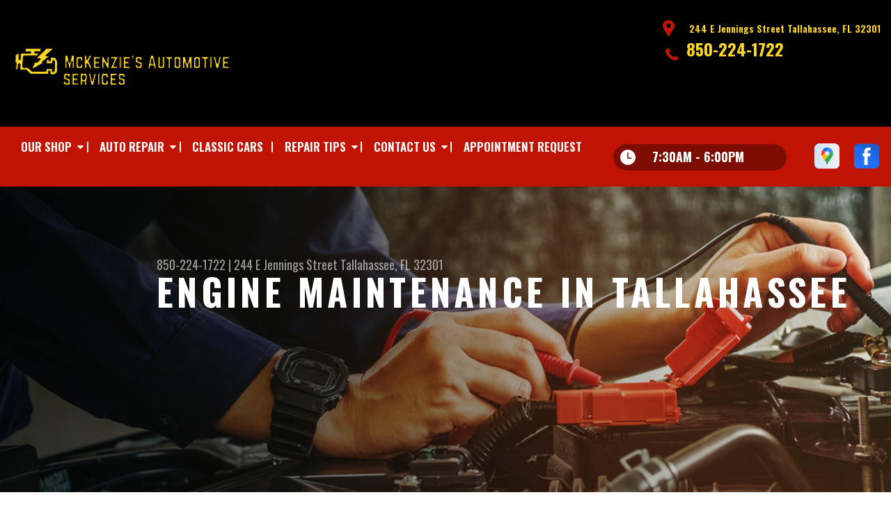

--- FILE ---
content_type: text/html; charset=UTF-8
request_url: https://www.tallahasseeautorepairfl.com/Tallahassee-engine-maintenance.html
body_size: 46980
content:
<!DOCTYPE html>
<html lang="en" xml:lang="en">
<head>

		<title>Engine Maintenance and Auto Repair Services, Tallahassee, FL | McKenzies Automotive Service Inc.</title>
	<meta http-equiv="Content-type" content="text/html; charset=utf-8" />
	<meta name="geo.position" content="30.4288090; -84.2791130"/>
	<meta name="geo.placename" content="Tallahassee, FL"/>
	<meta name="geo.region" content="US-FL" />
	<meta name="ICBM" content="30.4288090,-84.2791130" />
	<meta name="Description" content="Discover reliable engine maintenance and comprehensive auto repair services. Trust our expert technicians to enhance your vehicle's performance. "/>
	<meta name="viewport" content="width=device-width, initial-scale=1.0">
	<link rel="shortcut icon" type="image/x-icon" href="images/favicon.ico" />
	<meta charset="utf-8" />
	<meta name="thumbnail" content="https://www.tallahasseeautorepairfl.com/custom/shop-image.jpg" />
        <meta property="og:image" content="https://www.tallahasseeautorepairfl.com/custom/shop-image.jpg" />
	<link rel="canonical" href="https://www.tallahasseeautorepairfl.com/Tallahassee-engine-maintenance.html" />
	

		<link rel="stylesheet" href="https://cdn.repairshopwebsites.com/defaults/css/rateit.css" type="text/css" media="screen" />
	<link href="https://fonts.googleapis.com/css?family=Oswald:300,400,500,600,700&display=swap" rel="stylesheet">

	<!-- Vendor Styles -->
	<link rel="stylesheet" href="https://cdn.repairshopwebsites.com/templates/63/css/aos.css" />

	<!-- App Styles -->
	<link rel="stylesheet" href="https://cdn.repairshopwebsites.com/templates/63/css/css.css" />
	<link rel="stylesheet" href="https://cdn.repairshopwebsites.com/defaults/css/default.css" />


	<style type = "text/css">


.header { background-color: #000000; }
.contact .ico-location { fill: #C11304; }
.ico-phone-head { color: #C11304 !important; }
.list-logos-alt li { border: 2px solid #C11304; }
.list-logos-alt .ico-location, .list-logos-alt .ico-envelope { fill: #C11304 !important; }
.list-logos-alt .ico-phone-head { color: #C11304 !important; }

.header .header__contacts { color: #FED724; }
.header .header__bar { color: #FED724; }
.contact a:not(.btn) { color: #FED724; }

.header .header__foot { color: #FED724; } 

@media (max-width: 1023px) {
.contact p { background-color: #C11304; }
}

.header .header__actions { background-color: #C11304; }
.nav-trigger {  background-color: #C11304; }
.nav-header { color: #FFFFFF; }
.nav-header > ul > li + li a:before { background-color: #FFFFFF; }
.nav-header > ul > li > a:hover { color: #FED724; }

.nav-header .sub ul { background-color: #C11304; color: #FFFFFF; }
.nav-header .has-dd:after { border-color: transparent transparent #C11304 transparent; }
.nav-header .sub a:hover { background-color: #000000; color: #FFFFFF; }
@media (max-width: 1023px) {
.nav-header .sub a {  background-color: #C11304; color: #FFFFFF; }
}

.hours { background-color: #7D0C03; color: #FFFFFF; }
.header__hours .hours__dropdown { color: #FFFFFF; }
.header__hours .hours__dropdown ul { background-color: #7D0C03; }

.intro .btn--blue { background-color: #C11304; color: #FFFFFF; }

@media (max-width: 767px) {
.intro {  background-color: #C11304; color: #FFFFFF; }
.intro--secondary h1, .intro--secondary h2 { color: #FFFFFF !important; }
}



.intro:before { content: ''; position: absolute; top: 0; left: 0; bottom: 0; right: 0; background-image: -webkit-gradient(linear, left top, right top, from(rgba(0,0,0,.8)), to(rgba(0,0,0,.001)) ); background-image: -o-linear-gradient(left, rgba(0,0,0,.8), rgba(0,0,0,.001) ); background-image: linear-gradient(to right, rgba(0,0,0,.8), rgba(0,0,0,.001) ); z-index: -1; }






.section--services { background-color: #F5F5F5; }
.section--services .section__title { color: #000000; }
.section--services .section__title span { color: #000000; }
.service .service__body .h5:before, .service .service__body h5:before { background-color: #C11304; }
.service .service__inner:hover { background-color: #000000;  }
.service .service__inner:hover .service__body { background-color: #000000; color: #FFFFFF; }
.service .service__inner:hover .service__body .h5 { color: #FFFFFF; }
.service .service__inner:hover .service__body .h5:before, .service .service__inner:hover .service__body h5:before { background-color: #FFFFFF; }
.section--services .btn--red { background-color: #C11304; color: #FFFFFF; }

.section--fluid { background-color: #C11304; color: #FFFFFF; }

.section--flex { background-color: #F5F5F5 !important; }
.section--flex .section__title { color: #C11304; }
.section--flex .section__title span { color: #000000; }
.list-locations li a:hover { color: #C11304; }
.list-locations li a:hover svg { fill: #C11304; }

.coupon .coupon__aside { background-color: #A31509; }
.coupon { background-color: #C11304; color: #FFFFFF; }
.coupon--blue .coupon__aside:after { background-color: #000000; }
.coupon--blue { background-color: #3B3B3B; color: #FFFFFF; }
.coupon .btn--white { background-color: #FFFFFF; color: #C11304; }
.coupon--blue .btn--white { background-color: #FFFFFF; color: #C11304; }

.section .section--updates { background-color: #EAEFF5 !important; }
.section--updates .section__aside .section__title { color: #C11304; }
.section--updates .section__aside .section__title span { color: #C11304; }

.section--updates .section__content .section__title { color: #C11304; }
.section--updates .section__content .section__title span { color: #C11304; }
.updates--alt .update .h5:before, .updates--alt .update h5:before { background-color: #000000; }
.updates--alt .update a { color: #000000; }
.updates *::-webkit-scrollbar-thumb {
 border-left: 2px solid #000000; 
}

.section--testimonials:before { background: rgba(0,0,0,.9); }
.section--testimonials { color: #FFFFFF; }
.testimonial figure { background-color: #FED724; }
.section--testimonials .btn--red { background-color: #C11304; color: #FFFFFF; }
.section--testimonials .btn--red-outline { border: 2px solid #FFFFFF; }

.section--callout { background-color: #C11304; color: #FFFFFF; }
.section--callout .btn-form { background-color: #222222; color: #FFFFFF; }

.footer { background-color: #222222; color: #C2C2C2; }
.footer .h3, .footer h3 { color: #FFFFFF; }

.copyright { background-color: #303030; color: #C2C2C2; }

.breadcrumbs h2 { color: #FED724; }
.nav-tabs .nav__title { background-color: #C11304; color: #FFFFFF; }
.nav-tabs li:hover { color: #FED724; }

.cta a:hover { background: #C11304 !important; color: #FFFFFF !important; }





</style>
		<script src="https://code.jquery.com/jquery-3.1.1.min.js" integrity="sha256-hVVnYaiADRTO2PzUGmuLJr8BLUSjGIZsDYGmIJLv2b8=" crossorigin="anonymous"></script>

	<script type="text/javascript" src="https://cdn.repairshopwebsites.com/defaults/js/jquery.rateit.js" defer></script>





<script type="application/ld+json"> { "@context" : "http://schema.org", "@type" : "AutoRepair", "name" : "McKenzies Automotive Service Inc.", "description" : "McKenzies Automotive Service Inc. | Expert Auto Repair Services in Tallahassee, FL. Call Today 850-224-1722 or drop by 244 E Jennings Street", "url" : "https://www.tallahasseeautorepairfl.com", "id" : "https://www.tallahasseeautorepairfl.com/", "image" : "https://www.tallahasseeautorepairfl.com/custom/logo.png", "priceRange" : "$", "address" : { "@type": "PostalAddress", "streetAddress": "244 E Jennings Street", "addressLocality": "Tallahassee", "addressRegion": "FL", "postalCode": "32301", "addressCountry": "US"}, "geo" : { "@type": "GeoCoordinates", "latitude": "30.4288090", "longitude": "-84.2791130"}, "telephone" : "850-224-1722", "openingHours": [ "Mo 07:30-18:00", "Tu 07:30-18:00", "We 07:30-18:00", "Th 07:30-18:00", "Fr 07:30-18:00", "Sa 00:00-00:00", "Su 00:00-00:00"], "areaServed" : ["Tallahassee", "Perkins", "Perkins", "FSU"], "sameAs" : ["https://goo.gl/maps/Y5Rt1hTbNea5Y6L2A","https://www.facebook.com/profile.php?id=61556067694067"],"review": [{"@type": "Review", "url": "https://www.tallahasseeautorepairfl.com/Perkins-testimonials.html","author": {"@type": "Person","name": "Greg C." },"description": "I've used these folks for years. I trust them with anything to do with my car.", "inLanguage": "en"} ]} </script>


</head>

<body>

	<div class="wrapper">
<header class="header">
	<a href="#contentTop" class="btn btn--red btn--red-outline btn-skip">Skip To Content</a>

	<div class="shell">
		<div class="header__inner">
			<div class="header__bar">
				<p>Best Auto Repair, Tallahassee</p>
			</div><!-- /.header__bar -->

			<div class="header__logos">
				<a href="index.php" class="logo">
					<img src="custom/logo.png" alt="McKenzies Automotive Service Inc.">
				</a>
<div class = "brand-logo"></div>

				<a href="#" class="nav-trigger visible-xs-inline-block">
	  				<span></span>
	  				<span></span>
	  				<span></span>
				</a>


			</div><!-- /.header__logos -->

			<div class="header__contacts">
				<div class="contact">
					 <p>
					 	<svg class="ico-location">
					 		<use xlink:href="#ico-location"></use>
					 	</svg><!-- /.ico-1# -->

					 	<span>244 E Jennings Street Tallahassee, FL 32301</span>
					 </p>

					 <span class = "contact-phone">
					 	<svg class="ico-phone-head" style="color: #000">
					 		<use xlink:href="#ico-phone-head"></use>
					 	</svg><!-- /.ico-1# -->

					 	<a href = "tel:8502241722">850-224-1722</a>
					 </span>
				</div><!-- /.contact -->


				<div class="header__hours mobile_hours">
						<a href="#" class="hours">
							<svg class="ico-clock">
								<use xlink:href="#ico-clock"></use>
							</svg><!-- /.ico-1# -->

							<span class="hours__today">Opening Hours</span>
						</a><!-- /.hours -->

							<div class="hours__dropdown">
								<ul>
									<li>
										<strong>Mon</strong>
										
										<span id="mon" >7:30AM - 6:00PM</span>
									</li>
									
									<li>
										<strong>Tue</strong>
										
										<span id="tue">7:30AM - 6:00PM</span>
									</li>
									
									<li>
										<strong>Wed</strong>
										
										<span id="wed">7:30AM - 6:00PM</span>
									</li>
									
									<li>
										<strong>Thu</strong>
										
										<span id="thur">7:30AM - 6:00PM</span>
									</li>
									
									<li>
										<strong>Fri</strong>
										
										<span id="fri">7:30AM - 6:00PM</span>
									</li>
									
									<li>
										<strong>Sat</strong>
										
										<span id="sat">Closed</span>
									</li>
									
									<li>
										<strong>Sun</strong>
										
										<span id="sun">Closed</span>
									</li>
                                                                        <li></li>
								</ul>
							</div>
					</div><!-- /.header__hours -->

			</div><!-- /.header__contacts -->

			<div class="header__actions">
				<nav class="nav-header">
					<ul><li class = " has-dd"><a href = "Tallahassee-auto-repairs.html">Our Shop</a><div class = "sub"><ul><li><a href = "Tallahassee-auto-repair-shop-location.html">Location</a></li><li><a href = "Tallahassee-testimonials.html">Reviews</a></li><li><a href = "Tallahassee-customer-service.html">Customer Service</a></li></ul></div></li><li class = " has-dd"><a href = "Tallahassee-auto-service-repair.html">Auto Repair</a><div class = "sub"><ul><li><a href = "Tallahassee-auto-service-repair.html">Repair Services</a></li><li><a href = "Tallahassee-new-tires.html">Tires</a></li><li><a href = "guarantee.html">Guarantees</a></li></ul></div></li><li><a href = "Tallahassee-classic-car-repair.html">CLASSIC CARS</a></li><li class = " has-dd"><a href = "Tallahassee-auto-repair-shop.php">Repair Tips</a><div class = "sub"><ul><li><a href = "Tallahassee-auto-repair-shop.php">Contact Us</a></li><li><a href = "Tallahassee-broken-car.html">Is My Car Broken?</a></li><li><a href = "Tallahassee-general-maintenance.html">General Maintenance</a></li><li><a href = "Tallahassee-helpful-info.html">Cost Saving Tips</a></li><li><a href = "Tallahassee-gas-price-calculator.php">Trade in a Gas Guzzler</a></li><li><a href = "Tallahassee-tire-selector.php">Buy Tires</a></li></ul></div></li><li class = " has-dd"><a href = "Tallahassee-auto-repair-shop.php">Contact Us</a><div class = "sub"><ul><li><a href = "Tallahassee-auto-repair-shop.php">Contact Us</a></li><li><a href = "Tallahassee-auto-repair-shop-location.html">Location</a></li><li><a href = "defaults/files/DrivabilityForm.pdf" target = "new">Drop-Off Form</a></li><li><a href = "Tallahassee-customer-survey.php">Customer Survey</a></li><li><a href = "https://booking.shopgenie.io/?shop=mckenzies-automotive-service-4008616773&preselect_account=mckenzies-automotive-service-4008616547&hl=en-US&gei=HMvbaLrWAYqZwbkP3piNwQw&rwg_token=ACgRB3cOso6VtfxArTwZO6OHV71Xt77LahXXZST27Q3mMSBDheF6zOoj2Q7Z38QMBjRRPmr2HX0YioGU8oMAGJi-lTZ9uLxGZA%3D%3D" target = "new">Appointment Request</a></li><li><a href = "Tallahassee-ask-an-expert.php">Ask The Mechanic</a></li><li><a href = "Tallahassee-review-our-service.php">Review Our Services</a></li></ul></div></li><li><a href = "https://booking.shopgenie.io/?shop=mckenzies-automotive-service-4008616773&preselect_account=mckenzies-automotive-service-4008616547&hl=en-US&gei=HMvbaLrWAYqZwbkP3piNwQw&rwg_token=ACgRB3cOso6VtfxArTwZO6OHV71Xt77LahXXZST27Q3mMSBDheF6zOoj2Q7Z38QMBjRRPmr2HX0YioGU8oMAGJi-lTZ9uLxGZA%3D%3D" target = "new">Appointment Request</a></li></ul>
					<div class = "nav-location">
<p><b>McKenzies Automotive Service Inc.</b><br>
<a href = "https://maps.google.com/maps?q=244 E Jennings Street Tallahassee FL, 32301" target = "new">244 E Jennings Street<br>
Tallahassee, FL 32301</a><br>
<a href = "tel:8502241722">850-224-1722</a>
</div>

          <div class="nav-socials">
            <ul>
<li><a href = "https://goo.gl/maps/Y5Rt1hTbNea5Y6L2A" target='new'><img src = "https://cdn.repairshopwebsites.com/defaults/images/Google.svg" alt = "Google Business Profile" border = "0"></a></li><li><a href = "https://www.facebook.com/profile.php?id=61556067694067" target='new'><img src = "https://cdn.repairshopwebsites.com/defaults/images/Facebook.svg" alt = "Facebook" border = "0"></a></li>

            </ul>
          </div><!-- /.socials -->

				</nav><!-- /.nav-header -->

				<div class="header__info">
					<div class="header__hours">
						<a href="#" class="hours">
							<svg class="ico-clock">
								<use xlink:href="#ico-clock"></use>
							</svg><!-- /.ico-1# -->

							<span class="hours__today">Opening Hours</span>
						</a><!-- /.hours -->

							<div class="hours__dropdown">
								<ul>
									<li>
										<strong>Mon</strong>
										
										<span id="mon" >7:30AM - 6:00PM</span>
									</li>
									
									<li>
										<strong>Tue</strong>
										
										<span id="tue">7:30AM - 6:00PM</span>
									</li>
									
									<li>
										<strong>Wed</strong>
										
										<span id="wed">7:30AM - 6:00PM</span>
									</li>
									
									<li>
										<strong>Thu</strong>
										
										<span id="thur">7:30AM - 6:00PM</span>
									</li>
									
									<li>
										<strong>Fri</strong>
										
										<span id="fri">7:30AM - 6:00PM</span>
									</li>
									
									<li>
										<strong>Sat</strong>
										
										<span id="sat">Closed</span>
									</li>
									
									<li>
										<strong>Sun</strong>
										
										<span id="sun">Closed</span>
									</li>
                                                                        <li></li>
								</ul>
							</div>
					</div><!-- /.header__hours -->

					<ul class="socials">
						<li><a href = "https://goo.gl/maps/Y5Rt1hTbNea5Y6L2A" target='new'><img src = "https://cdn.repairshopwebsites.com/defaults/images/Google.svg" alt = "Google Business Profile" border = "0"></a></li><li><a href = "https://www.facebook.com/profile.php?id=61556067694067" target='new'><img src = "https://cdn.repairshopwebsites.com/defaults/images/Facebook.svg" alt = "Facebook" border = "0"></a></li>
					</ul>
				</div><!-- /.header__info -->
			</div><!-- /.header__actions -->

			<div class="header__foot visible-xs-block">
				<strong>CONTACT US</strong>

				<ul class="list-logos-alt">
					<li>
						<a href="Tallahassee-auto-repair-shop-location.html">
							<svg class="ico-location">
					 			<use xlink:href="#ico-location"></use>
					 		</svg>
						</a>
					</li>

					<li>
						<a href="tel:850-224-1722" class = "lmc_main">
							<svg class="ico-phone-head" >
								<use xlink:href="#ico-phone-head"></use>
							</svg>
						</a>
					</li>

					<li>
						<a href="Tallahassee-auto-repair-shop.php">
							<svg class="ico-envelope">
								<use xlink:href="#ico-envelope"></use>
							</svg>
						</a>
					</li>
				</ul><!-- /.list-logos-alt -->
			</div><!-- /.header__foot -->

		</div><!-- /.header__inner -->
	</div><!-- /.shell -->

	<a href="#" class="nav-trigger hidden-xs">
	  <span></span>
	  <span></span>
	  <span></span>
	</a>
</header><!-- /.header -->

		<div class="main">
			<div class="intro intro--secondary" data-aos="fade-up" style="background-image: url(images/intro-image-2@2x.jpg);">
				<div class="shell">
					<h2 class="page_cta"><a href = "tel:8502241722">850-224-1722</a> | <a href = "https://maps.google.com/maps?q=244 E Jennings Street Tallahassee FL, 32301" target = "new">244 E Jennings Street</a> <a href = "Tallahassee-auto-repair-shop-location.html">Tallahassee, FL 32301</a></h2>
						<h1 class="page_title">Engine Maintenance in Tallahassee</h1>
				</div><!-- /.shell -->
			</div><!-- /.intro -->

			<div class="breadcrumbs" data-aos="fade-up">
				<div class="shell">
					<h2><a href="index.php">MCKENZIES AUTOMOTIVE SERVICE INC.</a> > <a href = "Tallahassee-auto-service-repair.html">Top Level Auto Repair & Maintenance Services</a> > <a href = "Tallahassee-engine-maintenance.html">ENGINE MAINTENANCE</a></h2>
				</div><!-- /.shell -->
			</div><!-- /.breadcrumbs -->


			<div class="section section--tabs" data-aos="fade-up">
				<div class="shell">
					<div class="section__inner">
						<div class="section__aside">
							<nav class="nav-tabs">
								<div class="nav__title">
									<h3>Our Services</h3>
								</div><!-- /.nav__title -->
								
								<ul>
																		<li>
										<a href="Tallahassee-4x4-services.html">
											

											<h4>4x4 Services</h4>
										</a>
									</li>									<li>
										<a href="AC-repair-Tallahassee.html">
											

											<h4>AC Repair</h4>
										</a>
									</li>									<li>
										<a href="Tallahassee-alignment-services.html">
											

											<h4>Alignment</h4>
										</a>
									</li>									<li>
										<a href="Tallahassee-asian-vehicles.html">
											

											<h4>Asian Vehicle Repair</h4>
										</a>
									</li>									<li>
										<a href="Tallahassee-auto-brakes.html">
											

											<h4>Brakes</h4>
										</a>
									</li>									<li>
										<a href="Tallahassee-auto-maintenance.html">
											

											<h4>Car & Truck Care</h4>
										</a>
									</li>									<li>
										<a href="Tallahassee-classic-car-repair.html">
											

											<h4>Classic Car Repair</h4>
										</a>
									</li>									<li>
										<a href="Tallahassee-domestic-auto-repair.html">
											

											<h4>Domestic Cars & Trucks</h4>
										</a>
									</li>									<li>
										<a href="Tallahassee-electric-hybrid.html">
											

											<h4>Electric and Hybrid Vehicle </h4>
										</a>
									</li>									<li>
										<a href="Tallahassee-auto-electrical-repair.html">
											

											<h4>Electrical Services</h4>
										</a>
									</li>									<li>
										<a href="electronic_fuel_injection.html">
											

											<h4>Electronic Fuel Injection</h4>
										</a>
									</li>									<li>
										<a href="Tallahassee-auto-electronics.html">
											

											<h4>Electronic Services</h4>
										</a>
									</li>									<li>
										<a href="Tallahassee-engine-overhaul-replacement.html">
											

											<h4>Engine & Transmission</h4>
										</a>
									</li>									<li>
										<a href="Tallahassee-engine-maintenance.html">
											

											<h4>Engine Maintenance</h4>
										</a>
									</li>									<li>
										<a href="Tallahassee-expired-warranty-care.html">
											

											<h4>Expired Warranty Care</h4>
										</a>
									</li>									<li>
										<a href="Tallahassee-fleet-brakes.html">
											

											<h4>Fleet Brakes</h4>
										</a>
									</li>									<li>
										<a href="Tallahassee-fleet-drivetrain.html">
											

											<h4>Fleet Drive Train</h4>
										</a>
									</li>									<li>
										<a href="Tallahassee-fleet-electrical.html">
											

											<h4>Fleet Electrical</h4>
										</a>
									</li>									<li>
										<a href="Tallahassee-fleet-electronics.html">
											

											<h4>Fleet Electronics</h4>
										</a>
									</li>									<li>
										<a href="Tallahassee-fleet-enginework.html">
											

											<h4>Fleet Engine Work</h4>
										</a>
									</li>									<li>
										<a href="Tallahassee-fleet-frontend.html">
											

											<h4>Fleet Front End Services</h4>
										</a>
									</li>									<li>
										<a href="Tallahassee-fleet-general-services.html">
											

											<h4>Fleet General Services</h4>
										</a>
									</li>									<li>
										<a href="Tallahassee-fleet-suspensionwork.html">
											

											<h4>Fleet Suspension Work</h4>
										</a>
									</li>									<li>
										<a href="Tallahassee-fleet-tires.html">
											

											<h4>Fleet Tires</h4>
										</a>
									</li>									<li>
										<a href="Tallahassee-fleet-wheelend.html">
											

											<h4>Fleet Wheel Services</h4>
										</a>
									</li>									<li>
										<a href="general_maintenance.html">
											

											<h4>General Maintenance</h4>
										</a>
									</li>									<li>
										<a href="Tallahassee-auto-repair-services.html">
											

											<h4>General Services</h4>
										</a>
									</li>									<li>
										<a href="Tallahassee-auto-ac-repair.html">
											

											<h4>Heating and Cooling Services</h4>
										</a>
									</li>									<li>
										<a href="brakes_near_Tallahassee.html">
											

											<h4>High Performance Brakes</h4>
										</a>
									</li>									<li>
										<a href="cooling_ac_repair.html">
											

											<h4>High Performance Cooling</h4>
										</a>
									</li>									<li>
										<a href="engine_repair.html">
											

											<h4>High Performance Engine Repair</h4>
										</a>
									</li>									<li>
										<a href="high_performance_exhaust.html">
											

											<h4>High Performance Exhaust</h4>
										</a>
									</li>									<li>
										<a href="transmission_repair.html">
											

											<h4>High Performance Transmission Repair</h4>
										</a>
									</li>									<li>
										<a href="hoses_gasket_seal_repair.html">
											

											<h4>Hoses, Gaskets and Seals</h4>
										</a>
									</li>									<li>
										<a href="ignition_repair.html">
											

											<h4>Ignition Repair</h4>
										</a>
									</li>									<li>
										<a href="gm-ls-engine-swap.html">
											

											<h4>LS Engine Swap</h4>
										</a>
									</li>									<li>
										<a href="Tallahassee-auto-services.html">
											

											<h4>Miscellaneous  Services</h4>
										</a>
									</li>									<li>
										<a href="oil_change_near_Tallahassee.html">
											

											<h4>Oil Change</h4>
										</a>
									</li>									<li>
										<a href="Tallahassee-quick-lube-services.html">
											

											<h4>Quick Lube Services</h4>
										</a>
									</li>									<li>
										<a href="Tallahassee-new-tires.html">
											

											<h4>Tires</h4>
										</a>
									</li>									<li>
										<a href="Tallahassee-towing-services.html">
											

											<h4>Towing</h4>
										</a>
									</li>									<li>
										<a href="Tallahassee-transmission-repair.html">
											

											<h4>Transmission Services</h4>
										</a>
									</li>									<li>
										<a href="Tallahassee-undercar-services.html">
											

											<h4>Undercar Services</h4>
										</a>
									</li>									<li>
										<a href="wheels_new_set_tires_Tallahassee.html">
											

											<h4>Wheels and Tires</h4>
										</a>
									</li>
								</ul>
							</nav><!-- /.nav-tabs -->
						</div><!-- /.section__aside -->



						<div class="section__content">

							<div class="tabs">

								<div class="tab active">


					
					<h2>Engine Repairs We Can Provide</h2>
<p>Engine maintenance is vital to keep your car or truck operating at peak performance. It also impacts the longevity of your vehicle's engine. Trust the experts at McKenzies Automotive Service Inc. to help you protect your investment. Call us at <a href = "tel:8502241722">850-224-1722</a> or visit our shop in Tallahassee for expert engine maintenance.</p>



<p>Here is a comprehensive list of the engine maintenance services we offer:
</p>

<p><b>Check Engine Light</b><br>No one likes to see their car's "Check Engine" light come on. The light could mean a costly problem, like a bad catalytic converter, or it could be something minor, like a loose gas cap. At McKenzies Automotive Service Inc., we can pull the code and diagnose the problem for you. Give us a call at <a href = "tel:8502241722">850-224-1722</a> or stop by the shop for our expert assistance.</p><p><b>Diesel</b><br>Although diesel engines don't require tune-ups and tend to last longer than gasoline engines, they do require regular maintenance. Typical maintenance tasks include:<ul><li>Changing the oil & filter</li><li>Changing the air filter</li><li>Changing the fuel filter</li><li>Bleeding the fuel system</li><li>Draining the water separators</li><li>Refilling the urea injection system</li></ul><p>You can count on the experts at McKenzies Automotive Service Inc. to help your diesel engine last a long time.</p></p><p><b>Fuel Injection</b><br>Fuel injection is a system for admitting fuel into an engine. Since 1990, fuel injectors have completely replaced carburetors as the primary means of getting gasoline into the engine. A fuel injector atomizes the fuel by forcibly pumping it through a small nozzle (under high pressure). Failure of the fuel injection system means poor performance and ultimately destroys the engine. </p><p><b>Ignition</b><br>Your vehicle's ignition system is responsible for starting the engine by delivering an electrical spark that ignites the air-fuel mixture in the combustion chamber. Issues can involve a worn ignition switch, a faulty ignition coil or broken or corroded wiring. These problems can lead to symptoms like the engine failing to start, intermittent stalling, dashboard warning lights, or even complete power loss while driving.</p><p><b>Ignition Wires & Cables</b><br>These vital parts transfer the spark from the ignition coil to spark plugs that ignite the mixture of fuel and air. The mixture starts the engine. Over time, ignition wires and cables get weak and break down. This makes it impossible for the spark to reach the engine cylinders. This results in the engine misfiring. Common symptoms of faulty ignition cables and wires are: poor gas mileage, engine misfires, engine light is on, and engine vibration. </p><p><b>Oil, Lube, and Filter</b><br>To keep running smoothly, your car highly relies on oil, lube, and oil filters. Oil helps in lubricating, cooling, and cleaning the internal engine components. With time, motor oil becomes contaminated. Your car needs an oil, lube, and filter change every three months (or 3,000 miles) in order to function optimally. </p><p><b>Spark Plugs</b><br>A spark plug delivers electric current to the combustion chamber from the ignition system. Spark plugs that haven't been changed for a long time can cause ignition problems. At McKenzies Automotive Service Inc., we have automotive experts who will check and replace your spark plugs. For all your spark plug repair or replacement needs, call <a href = "tel:8502241722">850-224-1722</a> or visit McKenzies Automotive Service Inc. today.</p>

<br>
		<h2>Spark Plug Related FAQs</h2>

<br><h3>How do you know when a spark plug needs to be replaced?</h3>
<p>The most common sign a spark plug needs replacing is the feeling that the car's engine is hesitating when accelerating, but other signs may include misfiring at start up, rough idling, sluggish acceleration, declining fuel economy and engine knocking.</p>
<h3>What else should I replace when replacing spark plugs?</h3>
<p>If you are considering having your vehicle's spark plugs replaced, there's a high probability that your spark plug wires need changing as well. Ignition wires become brittle over time. Old ignition wires can break and cause misfires or declining fuel economy.</p><h2>Serpentine Belt Related FAQs</h2>

<br><h3>How do I know if I need to replace my car's serpentine belt?</h3>
<p>If your serpentine belt is failing, you may notice performance issues with your vehicle. The vehicle may frequently overheat. Your air conditioning or power steering may fail to work or not work properly. You may notice your vehicle battery failing to recharge if the alternator is affected by a bad serpentine belt.  If you start to notice any of these issues we encourage you to bring your vehicle to McKenzies Automotive Service Inc. as soon as possible to avoid bigger problems and breakdown.</p><h2>Check Engine Light FAQs</h2>

<br><h3>What could cause a check engine light to come on?</h3>
<p>Come by McKenzies Automotive Service Inc. and we can diagnose the reasons for a check engine light turning on. It can range from something serious like a faulty catalytic converter or potential engine failure to something simple like a loose gas cap or the need for a simple 50K or 100K mile manufacturer maintenance check.
</p><h3>Is it okay to drive with the engine light on?</h3>
<p>The short answer, "No." The longer explanation is the light may indicate a serious engine failure and continuing to use your car as if nothing is wrong could result in a very expensive repair bill. The check engine light means you should stop driving and have your car looked at as soon as possible by a professional at McKenzies Automotive Service Inc. in Tallahassee.</p><h3>What is the most common problem with my check engine light?</h3>
<p>A loose gas cap is the most common cause of a check engine light coming on. But the best method to determine why the check engine light is on is to have a professional at McKenzies Automotive Service Inc. read the diagnostic code in the car's internal OBD computer.</p>
<h3>What does a solid check engine light mean?</h3>
<p>A steady check engine light indicates a non-emergency issue. Come by McKenzies Automotive Service Inc. and we can help.</p><h3>What does an intermittent flashing check engine light mean?</h3>
<p>Flashing check engine lights warn of severe situations requiring immediate attention. Get your vehicle to an auto repair shop as quickly as possible or get it safely parked and call a tow truck to take it to your preferred auto repair shop.</p>

<br><div class="cta_container">
		<div class="cta" style="background: linear-gradient(#C11304B3, #C11304B3), url(https://cdn.repairshopwebsites.com/defaults/images/Services_CTA_Engine_Maintenance.jpg); background-size: 100% 100%;">
		<p style="color: #FFFFFF;">To learn more about our Engine Maintenance services, call us at <a href = "tel:8502241722">850-224-1722</a> or request a quote by clicking below:</p>
		<br>
		<a style="color: #FFFFFF; background: #C11304;" href="Tallahassee-auto-repair-shop.php">Request Quote</a>
		</div>
		</div>
		<br>
		<br>
</p><script type="application/ld+json">
{
  "@context": "https://schema.org",
  "@type": "FAQPage",
  "mainEntity": [{
    "@type": "Question",
    "name": "How do you know when a spark plug needs to be replaced?",
    "acceptedAnswer": {
      "@type": "Answer",
      "text": "The most common sign a spark plug needs replacing is the feeling that the car's engine is hesitating when accelerating, but other signs may include misfiring at start up, rough idling, sluggish acceleration, declining fuel economy and engine knocking."
    }
  },{
    "@type": "Question",
    "name": "What else should I replace when replacing spark plugs?",
    "acceptedAnswer": {
      "@type": "Answer",
      "text": "If you are considering having your vehicle's spark plugs replaced, there's a high probability that your spark plug wires need changing as well. Ignition wires become brittle over time. Old ignition wires can break and cause misfires or declining fuel economy."
    }
  },{
    "@type": "Question",
    "name": "How do I know if I need to replace my car's serpentine belt?",
    "acceptedAnswer": {
      "@type": "Answer",
      "text": "If your serpentine belt is failing, you may notice performance issues with your vehicle. The vehicle may frequently overheat. Your air conditioning or power steering may fail to work or not work properly. You may notice your vehicle battery failing to recharge if the alternator is affected by a bad serpentine belt.  If you start to notice any of these issues we encourage you to bring your vehicle to McKenzies Automotive Service Inc. as soon as possible to avoid bigger problems and breakdown."
    }
  },{
    "@type": "Question",
    "name": "What could cause a check engine light to come on?",
    "acceptedAnswer": {
      "@type": "Answer",
      "text": "Come by McKenzies Automotive Service Inc. and we can diagnose the reasons for a check engine light turning on. It can range from something serious like a faulty catalytic converter or potential engine failure to something simple like a loose gas cap or the need for a simple 50K or 100K mile manufacturer maintenance check."
    }
  },{
    "@type": "Question",
    "name": "Is it okay to drive with the engine light on?",
    "acceptedAnswer": {
      "@type": "Answer",
      "text": "The short answer, \"No.\" The longer explanation is the light may indicate a serious engine failure and continuing to use your car as if nothing is wrong could result in a very expensive repair bill. The check engine light means you should stop driving and have your car looked at as soon as possible by a professional at McKenzies Automotive Service Inc. in Tallahassee."
    }
  },{
    "@type": "Question",
    "name": "What is the most common problem with my check engine light?",
    "acceptedAnswer": {
      "@type": "Answer",
      "text": "A loose gas cap is the most common cause of a check engine light coming on. But the best method to determine why the check engine light is on is to have a professional at McKenzies Automotive Service Inc. read the diagnostic code in the car's internal OBD computer."
    }
  },{
    "@type": "Question",
    "name": "What does a solid check engine light mean?",
    "acceptedAnswer": {
      "@type": "Answer",
      "text": "A steady check engine light indicates a non-emergency issue. Come by McKenzies Automotive Service Inc. and we can help."
    }
  },{
    "@type": "Question",
    "name": "What does an intermittent flashing check engine light mean?",
    "acceptedAnswer": {
      "@type": "Answer",
      "text": "Flashing check engine lights warn of severe situations requiring immediate attention. Get your vehicle to an auto repair shop as quickly as possible or get it safely parked and call a tow truck to take it to your preferred auto repair shop."
    }
  }]
}
</script>

<p>Discover More About Engine Repair Services At McKenzies Automotive Service Inc. in Tallahassee<br><br><a href="Tallahassee-auto-ac-repair.html" > Engine Heating & Cooling Services  </a><br><a href="Tallahassee-auto-maintenance.html" > Car & Truck Care Services  </a><br><a href="Tallahassee-transmission-repair.html" > Transmission Repair Services
  </a></p>
</div>
</div><!-- /.tabs -->
						</div><!-- /.section__content -->
					</div><!-- /.section__inner -->
				</div><!-- /.shell -->
			</div><!-- /.section section-/-tabs -->





			<div class="section section--logos" data-aos="fade-up">
				<div class="shell">
					<ul class="list-logos">
												<li>
							<a href = "https://www.ase.com/" target='new'><img src = "https://cdn.repairshopwebsites.com/defaults/images/ase_sm.png" alt = "ASE (Automotive Service Excellence)" border = "0"></a>
						</li>						<li>
							<a href = "https://www.bbb.org/us/fl/tallahassee/profile/auto-repair/mckenzies-automotive-service-0403-3944" target='new'><img src = "https://cdn.repairshopwebsites.com/defaults/images/logo-bbb.png" alt = "BBB (Better Business Bureau)" border = "0"></a>
						</li><li>
							
								<a href="http://www.carcare.org/" target="new"><img src = "images/logo-carAware.gif" alt = "Car Care Aware" border = "0"></a>

						</li>
					</ul><!-- /.list-logos -->
				</div><!-- /.shell -->
			</div><!-- /.section__logos -->

			<div class="section section--testimonials" data-aos="fade-up" style="background-image: url(images/testimonials-background.jpg);">
				<div class="shell">
					<h3 class="h2">Testimonials</h3>

					<div class="testimonial">
						
						<div class="testimonial__inner">
							<figure>
								<svg class="ico-quote">
									<use xlink:href="#ico-quote"></use>
								</svg><!-- /.ico-1# -->
							</figure>

							<h5><span itemprop="author">Greg C.</span><meta itemprop="datePublished" content="2019-12-30">, 12/30/2019</h5>

							<ul class="list-stars">
								<li>
									
								</li>

								
							</ul><!-- /.list-stars -->

							<blockquote>
								I've used these folks for years. I trust them with anything to do with my car.
							</blockquote>
						</div><!-- /.testimonial__inner -->
					</div><!-- /.testimonial -->

					<a href="Tallahassee-testimonials.html" class="btn btn--red btn--red-outline btn--mobile-sm">view all reviews</a>
				</div><!-- /.shell -->
			</div><!-- /.section section-/-testimonials -->

			
		</div><!-- /.main --> 
		<div class="btn-overlay">
			<a href="tel:850-224-1722" class="btn__content lmc_main">
				<strong>TAP TO CALL NOW</strong>

				<span class = "lmc_main">850-224-1722</span>
			</a>

			<a href="#" class="btn__close">X</a>
		</div>

<footer class="footer" data-aos="fade-up">
	<div class="shell">


<h3>McKenzies Automotive Service Inc.</h3>

<div class = "footer-nav-links">
<ul>
<li><a href = "Tallahassee-auto-service-repair.html">Auto Repair Services</a></li>

</ul>
</div>



<div class = "footer-location-data">
				<ul>
<li><ul  class="list-icons">
<li>
						<p>244 E Jennings Street<br>Tallahassee, FL 32301</p>
					</li>
					
					<li>
						

							<p><a href = "tel:8502241722">850-224-1722</a></p>
						
					</li>
</ul></li>
				</ul><!-- /.list-icons -->
</div>


<div class = "footer-content-statement">
	<div class="shell">
Call today at <a href = "tel:8502241722">850-224-1722</a> or come by the shop at 244 E Jennings Street, Tallahassee, FL, 32301. Ask any car or truck owner in Tallahassee who they recommend. Chances are they will tell you McKenzies Automotive Service Inc..
</div>
</div>

		<div class="copyright">
			<p>Copyright &copy; <script type="text/javascript">var today=new Date(); document.write(today.getFullYear());</script> <a href="http://www.repairshopwebsites.com" target=new>Repair Shop Websites</a>. All Rights Reserved | View Our <a href = "privacy-policy.html">Privacy Policy</a></p>


<div class = "footer__payments">
<ul class = "list-payments">
<li><img src="https://cdn.repairshopwebsites.com/defaults/images/pay_amex.png" alt = "American Express"></li><li><img src="https://cdn.repairshopwebsites.com/defaults/images/pay_check.png" alt = "Check"></li><li><img src="https://cdn.repairshopwebsites.com/defaults/images/pay_debit_atm.png" alt = "Debit / ATM"></li><li><img src="https://cdn.repairshopwebsites.com/defaults/images/pay_discover.png" alt = "Discover Card"></li><li><img src="https://cdn.repairshopwebsites.com/defaults/images/pay_MC.png" alt = "Master Card"></li><li><img src="https://cdn.repairshopwebsites.com/defaults/images/pay_visa.png" alt = "Visa"></li><li><img src="https://cdn.repairshopwebsites.com/defaults/images/pay_cash_green.png" alt = "Cash Green"></li>
</ul>
</div>



		</div><!-- /.copyright -->
	</div><!-- /.shell -->
</footer><!-- /.footer -->

	</div><!-- /.wrapper -->

	<div class="svg-sprite hidden">
		<svg width="0" height="0" style="position:absolute">
<symbol viewBox="0 0 17 24" id="ico-location" xmlns="http://www.w3.org/2000/svg"><path d="M16.6 5.973a7.367 7.367 0 0 0-.4-.96A8.509 8.509 0 0 0 0 7.445V8.47c0 .042.015.426.037.618.307 2.39 2.246 4.928 3.693 7.317C5.287 18.966 6.904 21.483 8.505 24c.987-1.642 1.971-3.306 2.936-4.906.263-.47.568-.939.831-1.386.175-.3.511-.6.664-.875C14.493 14.06 17 11.265 17 8.513V7.381a8.318 8.318 0 0 0-.4-1.408zm-8.145 5.141a3.016 3.016 0 0 1-2.888-2.005 2.705 2.705 0 0 1-.081-.747v-.661A2.829 2.829 0 0 1 8.55 4.97a3.064 3.064 0 0 1 3.112 3.073 3.145 3.145 0 0 1-3.209 3.071z"/></symbol>
<symbol viewBox="0 0 19.224 25.643" id="ico-location-alt" xmlns="http://www.w3.org/2000/svg"><path d="M1.909 15.253a9.716 9.716 0 0 1 .9-12.622 10.1 10.1 0 0 1 13.6 0 9.718 9.718 0 0 1 .893 12.636L9.609 25.643zM3.524 3.292a8.777 8.777 0 0 0-.8 11.413l6.887 9.292 6.878-9.276a8.783 8.783 0 0 0-.788-11.429 9.045 9.045 0 0 0-12.177 0zm2.667 5.606a3.517 3.517 0 1 1 3.51 3.278 3.4 3.4 0 0 1-3.508-3.278zm1 0a2.513 2.513 0 1 0 2.508-2.342 2.433 2.433 0 0 0-2.504 2.342z" fill="#fff" opacity=".8"/></symbol><symbol viewBox="0 0 19.155 20.268" id="ico-person" xmlns="http://www.w3.org/2000/svg"><path d="M0 20.268c0-4.7 4.288-8.516 9.577-8.516s9.578 3.813 9.578 8.516zM4.3 4.7a5.316 5.316 0 1 1 5.279 4.7 5.015 5.015 0 0 1-5.277-4.7z" fill="#fff"/></symbol>
<symbol viewBox="0 0 19 18" id="ico-phone-head" xmlns="http://www.w3.org/2000/svg"><path d="M18.99 14.202a.843.843 0 0 1-.282.761l-2.675 2.518a1.5 1.5 0 0 1-.473.324 2 2 0 0 1-.573.171c-.013 0-.054 0-.121.01a2.6 2.6 0 0 1-.261.01 9.3 9.3 0 0 1-3.329-.735 17.854 17.854 0 0 1-2.806-1.458 20.743 20.743 0 0 1-3.339-2.67 21.22 21.22 0 0 1-2.333-2.517A17.832 17.832 0 0 1 1.31 8.395a11.681 11.681 0 0 1-.845-1.849 9.417 9.417 0 0 1-.382-1.43 4.478 4.478 0 0 1-.081-.944c.013-.229.02-.357.02-.382a1.8 1.8 0 0 1 .181-.544 1.434 1.434 0 0 1 .342-.448L3.22.262a.909.909 0 0 1 .644-.267.774.774 0 0 1 .463.144 1.346 1.346 0 0 1 .342.353l2.152 3.87a.886.886 0 0 1 .1.668 1.174 1.174 0 0 1-.342.61l-.986.934a.317.317 0 0 0-.07.124.46.46 0 0 0-.03.144 3.348 3.348 0 0 0 .362.916 8.424 8.424 0 0 0 .744 1.116 12.744 12.744 0 0 0 1.428 1.515 13.072 13.072 0 0 0 1.609 1.363 9.213 9.213 0 0 0 1.177.714 3.174 3.174 0 0 0 .724.277l.251.048a.506.506 0 0 0 .131-.028.348.348 0 0 0 .131-.067l1.146-1.106a1.275 1.275 0 0 1 .845-.305 1.092 1.092 0 0 1 .543.115h.02l3.882 2.174a.965.965 0 0 1 .504.628z" fill="currentColor"/></symbol>
<symbol viewBox="0 0 22 21.999" id="ico-clock" xmlns="http://www.w3.org/2000/svg"><path d="M11 .001a11 11 0 1 0 11 11 11 11 0 0 0-11-11zm4.755 13.091H11a.761.761 0 0 1-.761-.76V4.564a.761.761 0 0 1 1.521 0v7.006h3.995a.761.761 0 0 1 0 1.521z" fill="#fff"/></symbol>
<symbol viewBox="0 0 29.196 24.169" id="ico-quote" xmlns="http://www.w3.org/2000/svg"><path d="M22.376 24.164a7 7 0 0 1-5.676-2.826c-2.339-3.184-2.06-8.241-1.11-11.6C17.206 4.006 21.04.001 24.91.001a5.563 5.563 0 0 1 .721.047.771.771 0 0 1 .536.336.76.76 0 0 1 .1.622l-.7 2.5a.765.765 0 0 1-.625.547c-3.225.475-4.843 4.693-5.516 7.139a6.759 6.759 0 0 1 2.679-.544 7.8 7.8 0 0 1 2.138.308 6.8 6.8 0 0 1 4.083 3.179 6.638 6.638 0 0 1 .623 5.116 6.806 6.806 0 0 1-6.537 4.922.2.2 0 0 1-.036-.009zm-14.893 0a7 7 0 0 1-5.674-2.826c-2.339-3.184-2.06-8.241-1.11-11.6C2.315 4.006 6.149.001 10.019.001a5.564 5.564 0 0 1 .721.047.771.771 0 0 1 .536.336.76.76 0 0 1 .1.622l-.7 2.5a.765.765 0 0 1-.625.547c-3.225.475-4.843 4.693-5.518 7.139a6.774 6.774 0 0 1 2.681-.544 7.8 7.8 0 0 1 2.138.308 6.8 6.8 0 0 1 4.083 3.179 6.646 6.646 0 0 1 .623 5.116 6.806 6.806 0 0 1-6.538 4.922z" fill="#fff"/></symbol>
<symbol viewBox="0 0 12.822 22.43" id="ico-phone" xmlns="http://www.w3.org/2000/svg"><path d="M12.187.668a2.013 2.013 0 0 0-1.5-.668H2.139a2.013 2.013 0 0 0-1.5.668 2.209 2.209 0 0 0-.635 1.577v17.941a2.2 2.2 0 0 0 .635 1.577 2 2 0 0 0 1.5.667h8.548a2 2 0 0 0 1.5-.667 2.2 2.2 0 0 0 .634-1.577V2.245a2.209 2.209 0 0 0-.634-1.577zM5.075 2.245h2.671c.178 0 .267.094.267.281s-.089.28-.267.28H5.075q-.267 0-.267-.28c-.002-.187.089-.281.267-.281zm2.279 18.933a1.284 1.284 0 0 1-1.886 0 1.446 1.446 0 0 1 0-1.981 1.289 1.289 0 0 1 1.886 0 1.447 1.447 0 0 1 0 1.981zm3.865-3.794a.552.552 0 0 1-.159.395.5.5 0 0 1-.375.167H2.137a.5.5 0 0 1-.376-.167.553.553 0 0 1-.159-.395V5.049a.554.554 0 0 1 .159-.4.506.506 0 0 1 .376-.167h8.548a.506.506 0 0 1 .376.167.554.554 0 0 1 .158.4v12.335z" fill="#fff" opacity=".8"/></symbol>
<symbol viewBox="0 0 1000 1000" id="ico-envelope" xmlns="http://www.w3.org/2000/svg"><path d="M610.6 466.8c-29.8 20.1-59.6 40.1-89.5 60.3-8.6 5.7-23.1 5.7-31.8 0-34.1-22.6-68.1-45-102.3-67.6L29 796.8C41.1 809.2 57.9 817 76.5 817h846.7c16.2 0 30.5-6.5 42-16.1L610.6 466.8zM19 216.5c-5.7 9.7-9 20.7-9 32.6v501.4c0 6.6 2 12.6 3.8 18.6l347-327C246.8 367 132.8 291.7 19 216.5zm971 534V249.1c0-11.6-3.1-22.5-8.6-32.3-114.9 77.4-229.7 154.8-344.6 232.4l347.7 327.6c3.5-8.1 5.5-16.9 5.5-26.3zM81.7 182.9C222.9 276 363.9 368.8 505.3 462c138.1-93.2 276.5-186 414.6-279.1H81.7z"/></symbol>
</svg>

	</div>
		<!-- Vendor JS -->
	<script src="https://cdn.repairshopwebsites.com/templates/63/js/aos.js" defer></script>

	<!-- App JS -->
	<script src="https://cdn.repairshopwebsites.com/templates/63/js/functions.js" defer></script>

</body>
</html>